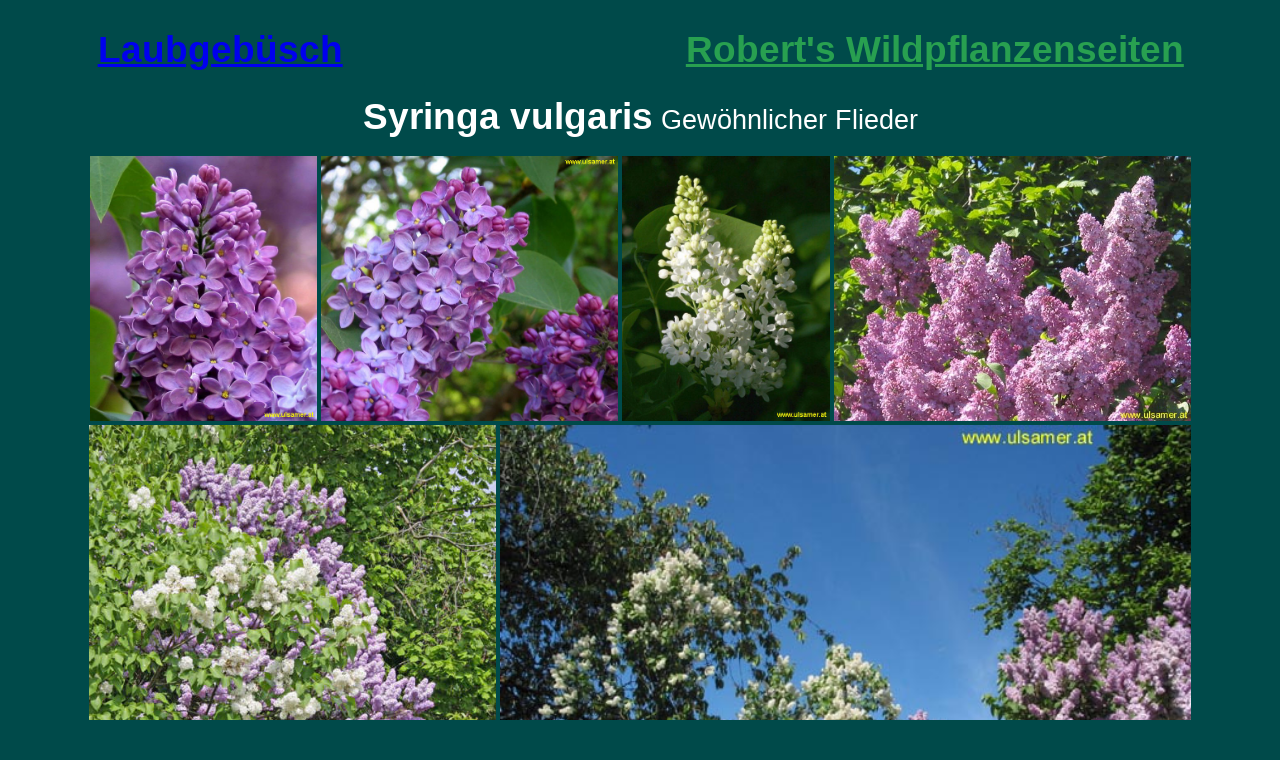

--- FILE ---
content_type: text/html
request_url: https://www.ulsamer.at/html/syringa-vulgaris.html
body_size: 922
content:
<!DOCTYPE HTML PUBLIC "-//W3C//DTD HTML 4.0 Transitional//EN">
<HTML>
<HEAD>
	<META HTTP-EQUIV="CONTENT-TYPE" CONTENT="text/html; charset=windows-1252">
	<TITLE></TITLE>
	<META NAME="GENERATOR" CONTENT="OpenOffice 4.1.11  (Win32)">
	<META NAME="AUTHOR" CONTENT="Robert Ulsamer">
	<META NAME="CREATED" CONTENT="20091130;21275300">
	<META NAME="CHANGEDBY" CONTENT="ROBERT ">
	<META NAME="CHANGED" CONTENT="20220214;21255252">
	<META NAME="Info 1" CONTENT="">
	<META NAME="Info 2" CONTENT="">
	<META NAME="Info 3" CONTENT="">
	<META NAME="Info 4" CONTENT="">
	<META NAME="CHANGEDBY" CONTENT="ROBERT ">
	<META NAME="CHANGEDBY" CONTENT="ROBERT ">
	<META NAME="CHANGEDBY" CONTENT="ROBERT ">
	<META NAME="CHANGEDBY" CONTENT="ROBERT ">
	<META NAME="CHANGEDBY" CONTENT="ROBERT ">
	<STYLE TYPE="text/css">
	<!--
		@page { margin: 2cm }
		A:visited { color: #28a050 }
	-->
	</STYLE>
</HEAD>
<BODY LANG="de-AT" VLINK="#28a050" BGCOLOR="#004a4a" DIR="LTR">
<ADDRESS STYLE="page-break-before: always"><BR>
</ADDRESS>
<CENTER>
	<TABLE WIDTH=1134 BORDER=0 CELLPADDING=2 CELLSPACING=0 STYLE="page-break-before: always; page-break-after: auto">
		<COL WIDTH=563>
		<COL WIDTH=563>
		<THEAD>
			<TR>
				<TD WIDTH=563>
					<ADDRESS STYLE="margin-left: 0.6cm"><FONT COLOR="#ffffff"><FONT FACE="Arial, sans-serif"><FONT SIZE=6 STYLE="font-size: 28pt"><SPAN STYLE="font-style: normal"><B><A HREF="https://www.ulsamer.at/gebuesche.html">Laubgeb&uuml;sch</A>
					</B></SPAN></FONT></FONT></FONT>
					</ADDRESS>
				</TD>
				<TD WIDTH=563>
					<ADDRESS STYLE="margin-left: 0.6cm; text-align: center"><A HREF="https://www.ulsamer.at/"><FONT COLOR="#28a050"><FONT FACE="Futura Md BT, sans-serif"><FONT SIZE=6 STYLE="font-size: 28pt"><SPAN STYLE="font-style: normal"><B>Robert's
					Wildpflanzenseiten</B></SPAN></FONT></FONT></FONT></A><FONT COLOR="#ffffff">
					</FONT>
					</ADDRESS>
				</TD>
			</TR>
		</THEAD>
		<TBODY>
			<TR>
				<TD WIDTH=563>
					<ADDRESS STYLE="margin-left: 0.6cm"><BR>
					</ADDRESS>
				</TD>
				<TD WIDTH=563>
					<ADDRESS STYLE="margin-left: 0.6cm; text-align: center"><BR>
					</ADDRESS>
				</TD>
			</TR>
		</TBODY>
	</TABLE>
</CENTER>
<ADDRESS STYLE="font-style: normal; text-align: center"><FONT COLOR="#ffffff"><META NAME="CHANGEDBY" CONTENT="Robert Ulsamer"><FONT FACE="Arial, sans-serif"><FONT SIZE=6 STYLE="font-size: 28pt"><B>Syringa
vulgaris</B><FONT SIZE=5 STYLE="font-size: 20pt"><SPAN STYLE="font-weight: normal">
Gew&ouml;hnlicher Flieder</SPAN></FONT></FONT></FONT></FONT></ADDRESS>
<ADDRESS STYLE="text-align: center"><BR>
</ADDRESS>
<CENTER>
	<TABLE WIDTH=1149 BORDER=0 CELLPADDING=0 CELLSPACING=0>
		<COL WIDTH=1149>
		<TR>
			<TD WIDTH=1149 HEIGHT=189 VALIGN=BOTTOM>
				<ADDRESS STYLE="text-align: center"><A HREF="https://www.ulsamer.at/hp2/syringa-vulgaris/syringa-vulgaris-4.jpg"><IMG SRC="https://www.ulsamer.at/hp2/syringa-vulgaris/syringa-vulgaris-4.jpg" NAME="Grafik151" ALIGN=BOTTOM WIDTH=227 HEIGHT=265 BORDER=0></A>
								<A HREF="https://www.ulsamer.at/hp2/syringa-vulgaris/syringa-vulgaris-6.jpg"><IMG SRC="https://www.ulsamer.at/hp2/syringa-vulgaris/syringa-vulgaris-6.jpg" NAME="Grafik153" ALIGN=BOTTOM WIDTH=297 HEIGHT=265 BORDER=0></A>
								<A HREF="https://www.ulsamer.at/hp2/syringa-vulgaris/syringa-vulgaris-3.jpg"><IMG SRC="https://www.ulsamer.at/hp2/syringa-vulgaris/syringa-vulgaris-3.jpg" NAME="Grafik150" ALIGN=BOTTOM WIDTH=208 HEIGHT=265 BORDER=0></A>
								<A HREF="https://www.ulsamer.at/hp2/syringa-vulgaris/syringa-vulgaris-1.jpg"><IMG SRC="https://www.ulsamer.at/hp2/syringa-vulgaris/syringa-vulgaris-1.jpg" NAME="Grafik27" ALIGN=BOTTOM WIDTH=357 HEIGHT=265 BORDER=0></A></ADDRESS>
			</TD>
		</TR>
		<TR>
			<TD WIDTH=1149 HEIGHT=189 VALIGN=TOP>
				<ADDRESS STYLE="text-align: center"><A HREF="https://www.ulsamer.at/hp2/syringa-vulgaris/syringa-vulgaris-7.jpg"><IMG SRC="https://www.ulsamer.at/hp2/syringa-vulgaris/syringa-vulgaris-7.jpg" NAME="Grafik1" ALIGN=BOTTOM WIDTH=407 HEIGHT=518 BORDER=0></A>
								<A HREF="https://www.ulsamer.at/hp2/syringa-vulgaris/syringa-vulgaris-5.jpg"><IMG SRC="https://www.ulsamer.at/hp2/syringa-vulgaris/syringa-vulgaris-5.jpg" NAME="Grafik2" ALIGN=BOTTOM WIDTH=691 HEIGHT=518 BORDER=0></A></ADDRESS>
			</TD>
		</TR>
	</TABLE>
</CENTER>
<ADDRESS><BR>
</ADDRESS>
</BODY>
</HTML>